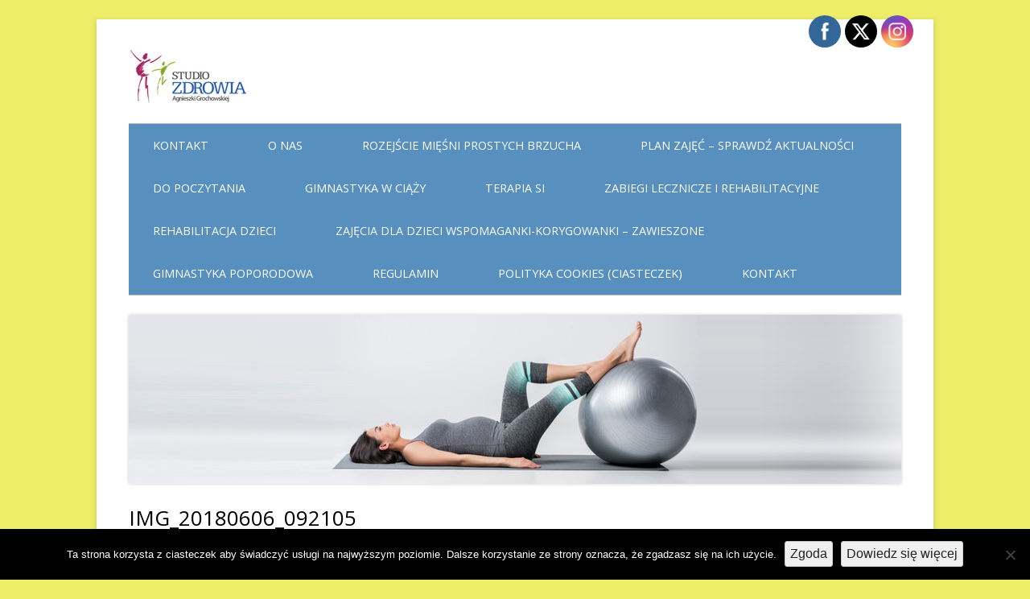

--- FILE ---
content_type: text/html; charset=UTF-8
request_url: https://studiozdrowia.waw.pl/pierwsze-buciki-ii-okiem-mamy-pediatry/img_20180606_092105/
body_size: 17889
content:
<!doctype html>


<!--[if IE 8]>
<html class="ie ie8 no-js" dir="ltr" lang="pl-PL" prefix="og: https://ogp.me/ns#">
<![endif]-->

<!--[if !(IE 8)]><!-->
<html dir="ltr" lang="pl-PL" prefix="og: https://ogp.me/ns#" class="no-js">
<!--<![endif]-->
<head>


<meta charset="UTF-8" />
<meta name="viewport" content="width=device-width" />
<link rel="profile" href="https://gmpg.org/xfn/11" />
<link rel="profile" href="https://microformats.org/profile/specs" />
<link rel="profile" href="https://microformats.org/profile/hatom" />


<script>(function(html){html.className = html.className.replace(/\bno-js\b/,'js')})(document.documentElement);</script>
<title>IMG_20180606_092105 | STUDIO ZDROWIA</title>

		<!-- All in One SEO 4.9.2 - aioseo.com -->
	<meta name="robots" content="max-image-preview:large" />
	<meta name="author" content="Agnieszka"/>
	<link rel="canonical" href="https://studiozdrowia.waw.pl/pierwsze-buciki-ii-okiem-mamy-pediatry/img_20180606_092105/" />
	<meta name="generator" content="All in One SEO (AIOSEO) 4.9.2" />
		<meta property="og:locale" content="pl_PL" />
		<meta property="og:site_name" content="STUDIO ZDROWIA | Gimnastyka dla ciężarnych, terapia Si, rehabilitacja niemowląt, kontrola poporodowa" />
		<meta property="og:type" content="article" />
		<meta property="og:title" content="IMG_20180606_092105 | STUDIO ZDROWIA" />
		<meta property="og:url" content="https://studiozdrowia.waw.pl/pierwsze-buciki-ii-okiem-mamy-pediatry/img_20180606_092105/" />
		<meta property="og:image" content="https://studiozdrowia.waw.pl/wp-content/uploads/2017/06/cropped-logo.png" />
		<meta property="og:image:secure_url" content="https://studiozdrowia.waw.pl/wp-content/uploads/2017/06/cropped-logo.png" />
		<meta property="og:image:width" content="148" />
		<meta property="og:image:height" content="69" />
		<meta property="article:published_time" content="2018-06-22T16:25:22+00:00" />
		<meta property="article:modified_time" content="2018-06-22T16:25:22+00:00" />
		<meta property="article:publisher" content="https://www.facebook.com/StudioZdrowiaAgnieszkiGrochowskiej/" />
		<meta name="twitter:card" content="summary_large_image" />
		<meta name="twitter:title" content="IMG_20180606_092105 | STUDIO ZDROWIA" />
		<meta name="twitter:image" content="https://studiozdrowia.waw.pl/wp-content/uploads/2017/06/cropped-logo.png" />
		<script type="application/ld+json" class="aioseo-schema">
			{"@context":"https:\/\/schema.org","@graph":[{"@type":"BreadcrumbList","@id":"https:\/\/studiozdrowia.waw.pl\/pierwsze-buciki-ii-okiem-mamy-pediatry\/img_20180606_092105\/#breadcrumblist","itemListElement":[{"@type":"ListItem","@id":"https:\/\/studiozdrowia.waw.pl#listItem","position":1,"name":"Home","item":"https:\/\/studiozdrowia.waw.pl","nextItem":{"@type":"ListItem","@id":"https:\/\/studiozdrowia.waw.pl\/pierwsze-buciki-ii-okiem-mamy-pediatry\/img_20180606_092105\/#listItem","name":"IMG_20180606_092105"}},{"@type":"ListItem","@id":"https:\/\/studiozdrowia.waw.pl\/pierwsze-buciki-ii-okiem-mamy-pediatry\/img_20180606_092105\/#listItem","position":2,"name":"IMG_20180606_092105","previousItem":{"@type":"ListItem","@id":"https:\/\/studiozdrowia.waw.pl#listItem","name":"Home"}}]},{"@type":"ItemPage","@id":"https:\/\/studiozdrowia.waw.pl\/pierwsze-buciki-ii-okiem-mamy-pediatry\/img_20180606_092105\/#itempage","url":"https:\/\/studiozdrowia.waw.pl\/pierwsze-buciki-ii-okiem-mamy-pediatry\/img_20180606_092105\/","name":"IMG_20180606_092105 | STUDIO ZDROWIA","inLanguage":"pl-PL","isPartOf":{"@id":"https:\/\/studiozdrowia.waw.pl\/#website"},"breadcrumb":{"@id":"https:\/\/studiozdrowia.waw.pl\/pierwsze-buciki-ii-okiem-mamy-pediatry\/img_20180606_092105\/#breadcrumblist"},"author":{"@id":"https:\/\/studiozdrowia.waw.pl\/author\/michal\/#author"},"creator":{"@id":"https:\/\/studiozdrowia.waw.pl\/author\/michal\/#author"},"datePublished":"2018-06-22T18:25:22+02:00","dateModified":"2018-06-22T18:25:22+02:00"},{"@type":"Organization","@id":"https:\/\/studiozdrowia.waw.pl\/#organization","name":"STUDIO ZDROWIA","description":"Gimnastyka dla ci\u0119\u017carnych, terapia Si, rehabilitacja niemowl\u0105t, kontrola poporodowa","url":"https:\/\/studiozdrowia.waw.pl\/","telephone":"+48501373600","logo":{"@type":"ImageObject","url":"https:\/\/studiozdrowia.waw.pl\/wp-content\/uploads\/2017\/06\/logo.png","@id":"https:\/\/studiozdrowia.waw.pl\/pierwsze-buciki-ii-okiem-mamy-pediatry\/img_20180606_092105\/#organizationLogo","width":148,"height":69},"image":{"@id":"https:\/\/studiozdrowia.waw.pl\/pierwsze-buciki-ii-okiem-mamy-pediatry\/img_20180606_092105\/#organizationLogo"},"sameAs":["https:\/\/www.facebook.com\/StudioZdrowiaAgnieszkiGrochowskiej\/","https:\/\/www.instagram.com\/studiozdrowia.agi.grochowskiej\/","https:\/\/www.youtube.com\/channel\/UC6ShC4z_jhdUzvijCFa-Mfg"]},{"@type":"Person","@id":"https:\/\/studiozdrowia.waw.pl\/author\/michal\/#author","url":"https:\/\/studiozdrowia.waw.pl\/author\/michal\/","name":"Agnieszka","image":{"@type":"ImageObject","@id":"https:\/\/studiozdrowia.waw.pl\/pierwsze-buciki-ii-okiem-mamy-pediatry\/img_20180606_092105\/#authorImage","url":"https:\/\/secure.gravatar.com\/avatar\/05c886e74db5be869146f021e93e31bc5eb6a85c6ab510c3b5f8ff826736dd3b?s=96&d=mm&r=g","width":96,"height":96,"caption":"Agnieszka"}},{"@type":"WebSite","@id":"https:\/\/studiozdrowia.waw.pl\/#website","url":"https:\/\/studiozdrowia.waw.pl\/","name":"STUDIO ZDROWIA","description":"Gimnastyka dla ci\u0119\u017carnych, terapia Si, rehabilitacja niemowl\u0105t, kontrola poporodowa","inLanguage":"pl-PL","publisher":{"@id":"https:\/\/studiozdrowia.waw.pl\/#organization"}}]}
		</script>
		<!-- All in One SEO -->


            <script data-no-defer="1" data-ezscrex="false" data-cfasync="false" data-pagespeed-no-defer data-cookieconsent="ignore">
                var ctPublicFunctions = {"_ajax_nonce":"96a1e953d2","_rest_nonce":"54de2bf149","_ajax_url":"\/wp-admin\/admin-ajax.php","_rest_url":"https:\/\/studiozdrowia.waw.pl\/wp-json\/","data__cookies_type":"native","data__ajax_type":"rest","data__bot_detector_enabled":0,"data__frontend_data_log_enabled":1,"cookiePrefix":"","wprocket_detected":false,"host_url":"studiozdrowia.waw.pl","text__ee_click_to_select":"Click to select the whole data","text__ee_original_email":"The complete one is","text__ee_got_it":"Got it","text__ee_blocked":"Blocked","text__ee_cannot_connect":"Cannot connect","text__ee_cannot_decode":"Can not decode email. Unknown reason","text__ee_email_decoder":"CleanTalk email decoder","text__ee_wait_for_decoding":"The magic is on the way!","text__ee_decoding_process":"Please wait a few seconds while we decode the contact data."}
            </script>
        
            <script data-no-defer="1" data-ezscrex="false" data-cfasync="false" data-pagespeed-no-defer data-cookieconsent="ignore">
                var ctPublic = {"_ajax_nonce":"96a1e953d2","settings__forms__check_internal":"0","settings__forms__check_external":"0","settings__forms__force_protection":0,"settings__forms__search_test":1,"settings__forms__wc_add_to_cart":0,"settings__data__bot_detector_enabled":0,"settings__sfw__anti_crawler":0,"blog_home":"https:\/\/studiozdrowia.waw.pl\/","pixel__setting":"0","pixel__enabled":false,"pixel__url":null,"data__email_check_before_post":1,"data__email_check_exist_post":0,"data__cookies_type":"native","data__key_is_ok":true,"data__visible_fields_required":true,"wl_brandname":"Anti-Spam by CleanTalk","wl_brandname_short":"CleanTalk","ct_checkjs_key":1464366438,"emailEncoderPassKey":"7819f8bae010acb48d3e0f9079a0e4d3","bot_detector_forms_excluded":"W10=","advancedCacheExists":false,"varnishCacheExists":false,"wc_ajax_add_to_cart":false}
            </script>
        <link rel='dns-prefetch' href='//fonts.googleapis.com' />
<link href='https://fonts.gstatic.com' crossorigin rel='preconnect' />
<link rel="alternate" type="application/rss+xml" title="STUDIO ZDROWIA &raquo; Kanał z wpisami" href="https://studiozdrowia.waw.pl/feed/" />
<link rel="alternate" type="application/rss+xml" title="STUDIO ZDROWIA &raquo; Kanał z komentarzami" href="https://studiozdrowia.waw.pl/comments/feed/" />
<link rel="alternate" type="application/rss+xml" title="STUDIO ZDROWIA &raquo; IMG_20180606_092105 Kanał z komentarzami" href="https://studiozdrowia.waw.pl/pierwsze-buciki-ii-okiem-mamy-pediatry/img_20180606_092105/feed/" />
<link rel="alternate" title="oEmbed (JSON)" type="application/json+oembed" href="https://studiozdrowia.waw.pl/wp-json/oembed/1.0/embed?url=https%3A%2F%2Fstudiozdrowia.waw.pl%2Fpierwsze-buciki-ii-okiem-mamy-pediatry%2Fimg_20180606_092105%2F" />
<link rel="alternate" title="oEmbed (XML)" type="text/xml+oembed" href="https://studiozdrowia.waw.pl/wp-json/oembed/1.0/embed?url=https%3A%2F%2Fstudiozdrowia.waw.pl%2Fpierwsze-buciki-ii-okiem-mamy-pediatry%2Fimg_20180606_092105%2F&#038;format=xml" />
		<!-- This site uses the Google Analytics by MonsterInsights plugin v9.10.0 - Using Analytics tracking - https://www.monsterinsights.com/ -->
		<!-- Note: MonsterInsights is not currently configured on this site. The site owner needs to authenticate with Google Analytics in the MonsterInsights settings panel. -->
					<!-- No tracking code set -->
				<!-- / Google Analytics by MonsterInsights -->
		<style id='wp-img-auto-sizes-contain-inline-css' type='text/css'>
img:is([sizes=auto i],[sizes^="auto," i]){contain-intrinsic-size:3000px 1500px}
/*# sourceURL=wp-img-auto-sizes-contain-inline-css */
</style>
<style id='wp-emoji-styles-inline-css' type='text/css'>

	img.wp-smiley, img.emoji {
		display: inline !important;
		border: none !important;
		box-shadow: none !important;
		height: 1em !important;
		width: 1em !important;
		margin: 0 0.07em !important;
		vertical-align: -0.1em !important;
		background: none !important;
		padding: 0 !important;
	}
/*# sourceURL=wp-emoji-styles-inline-css */
</style>
<style id='wp-block-library-inline-css' type='text/css'>
:root{--wp-block-synced-color:#7a00df;--wp-block-synced-color--rgb:122,0,223;--wp-bound-block-color:var(--wp-block-synced-color);--wp-editor-canvas-background:#ddd;--wp-admin-theme-color:#007cba;--wp-admin-theme-color--rgb:0,124,186;--wp-admin-theme-color-darker-10:#006ba1;--wp-admin-theme-color-darker-10--rgb:0,107,160.5;--wp-admin-theme-color-darker-20:#005a87;--wp-admin-theme-color-darker-20--rgb:0,90,135;--wp-admin-border-width-focus:2px}@media (min-resolution:192dpi){:root{--wp-admin-border-width-focus:1.5px}}.wp-element-button{cursor:pointer}:root .has-very-light-gray-background-color{background-color:#eee}:root .has-very-dark-gray-background-color{background-color:#313131}:root .has-very-light-gray-color{color:#eee}:root .has-very-dark-gray-color{color:#313131}:root .has-vivid-green-cyan-to-vivid-cyan-blue-gradient-background{background:linear-gradient(135deg,#00d084,#0693e3)}:root .has-purple-crush-gradient-background{background:linear-gradient(135deg,#34e2e4,#4721fb 50%,#ab1dfe)}:root .has-hazy-dawn-gradient-background{background:linear-gradient(135deg,#faaca8,#dad0ec)}:root .has-subdued-olive-gradient-background{background:linear-gradient(135deg,#fafae1,#67a671)}:root .has-atomic-cream-gradient-background{background:linear-gradient(135deg,#fdd79a,#004a59)}:root .has-nightshade-gradient-background{background:linear-gradient(135deg,#330968,#31cdcf)}:root .has-midnight-gradient-background{background:linear-gradient(135deg,#020381,#2874fc)}:root{--wp--preset--font-size--normal:16px;--wp--preset--font-size--huge:42px}.has-regular-font-size{font-size:1em}.has-larger-font-size{font-size:2.625em}.has-normal-font-size{font-size:var(--wp--preset--font-size--normal)}.has-huge-font-size{font-size:var(--wp--preset--font-size--huge)}.has-text-align-center{text-align:center}.has-text-align-left{text-align:left}.has-text-align-right{text-align:right}.has-fit-text{white-space:nowrap!important}#end-resizable-editor-section{display:none}.aligncenter{clear:both}.items-justified-left{justify-content:flex-start}.items-justified-center{justify-content:center}.items-justified-right{justify-content:flex-end}.items-justified-space-between{justify-content:space-between}.screen-reader-text{border:0;clip-path:inset(50%);height:1px;margin:-1px;overflow:hidden;padding:0;position:absolute;width:1px;word-wrap:normal!important}.screen-reader-text:focus{background-color:#ddd;clip-path:none;color:#444;display:block;font-size:1em;height:auto;left:5px;line-height:normal;padding:15px 23px 14px;text-decoration:none;top:5px;width:auto;z-index:100000}html :where(.has-border-color){border-style:solid}html :where([style*=border-top-color]){border-top-style:solid}html :where([style*=border-right-color]){border-right-style:solid}html :where([style*=border-bottom-color]){border-bottom-style:solid}html :where([style*=border-left-color]){border-left-style:solid}html :where([style*=border-width]){border-style:solid}html :where([style*=border-top-width]){border-top-style:solid}html :where([style*=border-right-width]){border-right-style:solid}html :where([style*=border-bottom-width]){border-bottom-style:solid}html :where([style*=border-left-width]){border-left-style:solid}html :where(img[class*=wp-image-]){height:auto;max-width:100%}:where(figure){margin:0 0 1em}html :where(.is-position-sticky){--wp-admin--admin-bar--position-offset:var(--wp-admin--admin-bar--height,0px)}@media screen and (max-width:600px){html :where(.is-position-sticky){--wp-admin--admin-bar--position-offset:0px}}

/*# sourceURL=wp-block-library-inline-css */
</style><style id='global-styles-inline-css' type='text/css'>
:root{--wp--preset--aspect-ratio--square: 1;--wp--preset--aspect-ratio--4-3: 4/3;--wp--preset--aspect-ratio--3-4: 3/4;--wp--preset--aspect-ratio--3-2: 3/2;--wp--preset--aspect-ratio--2-3: 2/3;--wp--preset--aspect-ratio--16-9: 16/9;--wp--preset--aspect-ratio--9-16: 9/16;--wp--preset--color--black: #000000;--wp--preset--color--cyan-bluish-gray: #abb8c3;--wp--preset--color--white: #ffffff;--wp--preset--color--pale-pink: #f78da7;--wp--preset--color--vivid-red: #cf2e2e;--wp--preset--color--luminous-vivid-orange: #ff6900;--wp--preset--color--luminous-vivid-amber: #fcb900;--wp--preset--color--light-green-cyan: #7bdcb5;--wp--preset--color--vivid-green-cyan: #00d084;--wp--preset--color--pale-cyan-blue: #8ed1fc;--wp--preset--color--vivid-cyan-blue: #0693e3;--wp--preset--color--vivid-purple: #9b51e0;--wp--preset--gradient--vivid-cyan-blue-to-vivid-purple: linear-gradient(135deg,rgb(6,147,227) 0%,rgb(155,81,224) 100%);--wp--preset--gradient--light-green-cyan-to-vivid-green-cyan: linear-gradient(135deg,rgb(122,220,180) 0%,rgb(0,208,130) 100%);--wp--preset--gradient--luminous-vivid-amber-to-luminous-vivid-orange: linear-gradient(135deg,rgb(252,185,0) 0%,rgb(255,105,0) 100%);--wp--preset--gradient--luminous-vivid-orange-to-vivid-red: linear-gradient(135deg,rgb(255,105,0) 0%,rgb(207,46,46) 100%);--wp--preset--gradient--very-light-gray-to-cyan-bluish-gray: linear-gradient(135deg,rgb(238,238,238) 0%,rgb(169,184,195) 100%);--wp--preset--gradient--cool-to-warm-spectrum: linear-gradient(135deg,rgb(74,234,220) 0%,rgb(151,120,209) 20%,rgb(207,42,186) 40%,rgb(238,44,130) 60%,rgb(251,105,98) 80%,rgb(254,248,76) 100%);--wp--preset--gradient--blush-light-purple: linear-gradient(135deg,rgb(255,206,236) 0%,rgb(152,150,240) 100%);--wp--preset--gradient--blush-bordeaux: linear-gradient(135deg,rgb(254,205,165) 0%,rgb(254,45,45) 50%,rgb(107,0,62) 100%);--wp--preset--gradient--luminous-dusk: linear-gradient(135deg,rgb(255,203,112) 0%,rgb(199,81,192) 50%,rgb(65,88,208) 100%);--wp--preset--gradient--pale-ocean: linear-gradient(135deg,rgb(255,245,203) 0%,rgb(182,227,212) 50%,rgb(51,167,181) 100%);--wp--preset--gradient--electric-grass: linear-gradient(135deg,rgb(202,248,128) 0%,rgb(113,206,126) 100%);--wp--preset--gradient--midnight: linear-gradient(135deg,rgb(2,3,129) 0%,rgb(40,116,252) 100%);--wp--preset--font-size--small: 13px;--wp--preset--font-size--medium: 20px;--wp--preset--font-size--large: 36px;--wp--preset--font-size--x-large: 42px;--wp--preset--spacing--20: 0.44rem;--wp--preset--spacing--30: 0.67rem;--wp--preset--spacing--40: 1rem;--wp--preset--spacing--50: 1.5rem;--wp--preset--spacing--60: 2.25rem;--wp--preset--spacing--70: 3.38rem;--wp--preset--spacing--80: 5.06rem;--wp--preset--shadow--natural: 6px 6px 9px rgba(0, 0, 0, 0.2);--wp--preset--shadow--deep: 12px 12px 50px rgba(0, 0, 0, 0.4);--wp--preset--shadow--sharp: 6px 6px 0px rgba(0, 0, 0, 0.2);--wp--preset--shadow--outlined: 6px 6px 0px -3px rgb(255, 255, 255), 6px 6px rgb(0, 0, 0);--wp--preset--shadow--crisp: 6px 6px 0px rgb(0, 0, 0);}:where(.is-layout-flex){gap: 0.5em;}:where(.is-layout-grid){gap: 0.5em;}body .is-layout-flex{display: flex;}.is-layout-flex{flex-wrap: wrap;align-items: center;}.is-layout-flex > :is(*, div){margin: 0;}body .is-layout-grid{display: grid;}.is-layout-grid > :is(*, div){margin: 0;}:where(.wp-block-columns.is-layout-flex){gap: 2em;}:where(.wp-block-columns.is-layout-grid){gap: 2em;}:where(.wp-block-post-template.is-layout-flex){gap: 1.25em;}:where(.wp-block-post-template.is-layout-grid){gap: 1.25em;}.has-black-color{color: var(--wp--preset--color--black) !important;}.has-cyan-bluish-gray-color{color: var(--wp--preset--color--cyan-bluish-gray) !important;}.has-white-color{color: var(--wp--preset--color--white) !important;}.has-pale-pink-color{color: var(--wp--preset--color--pale-pink) !important;}.has-vivid-red-color{color: var(--wp--preset--color--vivid-red) !important;}.has-luminous-vivid-orange-color{color: var(--wp--preset--color--luminous-vivid-orange) !important;}.has-luminous-vivid-amber-color{color: var(--wp--preset--color--luminous-vivid-amber) !important;}.has-light-green-cyan-color{color: var(--wp--preset--color--light-green-cyan) !important;}.has-vivid-green-cyan-color{color: var(--wp--preset--color--vivid-green-cyan) !important;}.has-pale-cyan-blue-color{color: var(--wp--preset--color--pale-cyan-blue) !important;}.has-vivid-cyan-blue-color{color: var(--wp--preset--color--vivid-cyan-blue) !important;}.has-vivid-purple-color{color: var(--wp--preset--color--vivid-purple) !important;}.has-black-background-color{background-color: var(--wp--preset--color--black) !important;}.has-cyan-bluish-gray-background-color{background-color: var(--wp--preset--color--cyan-bluish-gray) !important;}.has-white-background-color{background-color: var(--wp--preset--color--white) !important;}.has-pale-pink-background-color{background-color: var(--wp--preset--color--pale-pink) !important;}.has-vivid-red-background-color{background-color: var(--wp--preset--color--vivid-red) !important;}.has-luminous-vivid-orange-background-color{background-color: var(--wp--preset--color--luminous-vivid-orange) !important;}.has-luminous-vivid-amber-background-color{background-color: var(--wp--preset--color--luminous-vivid-amber) !important;}.has-light-green-cyan-background-color{background-color: var(--wp--preset--color--light-green-cyan) !important;}.has-vivid-green-cyan-background-color{background-color: var(--wp--preset--color--vivid-green-cyan) !important;}.has-pale-cyan-blue-background-color{background-color: var(--wp--preset--color--pale-cyan-blue) !important;}.has-vivid-cyan-blue-background-color{background-color: var(--wp--preset--color--vivid-cyan-blue) !important;}.has-vivid-purple-background-color{background-color: var(--wp--preset--color--vivid-purple) !important;}.has-black-border-color{border-color: var(--wp--preset--color--black) !important;}.has-cyan-bluish-gray-border-color{border-color: var(--wp--preset--color--cyan-bluish-gray) !important;}.has-white-border-color{border-color: var(--wp--preset--color--white) !important;}.has-pale-pink-border-color{border-color: var(--wp--preset--color--pale-pink) !important;}.has-vivid-red-border-color{border-color: var(--wp--preset--color--vivid-red) !important;}.has-luminous-vivid-orange-border-color{border-color: var(--wp--preset--color--luminous-vivid-orange) !important;}.has-luminous-vivid-amber-border-color{border-color: var(--wp--preset--color--luminous-vivid-amber) !important;}.has-light-green-cyan-border-color{border-color: var(--wp--preset--color--light-green-cyan) !important;}.has-vivid-green-cyan-border-color{border-color: var(--wp--preset--color--vivid-green-cyan) !important;}.has-pale-cyan-blue-border-color{border-color: var(--wp--preset--color--pale-cyan-blue) !important;}.has-vivid-cyan-blue-border-color{border-color: var(--wp--preset--color--vivid-cyan-blue) !important;}.has-vivid-purple-border-color{border-color: var(--wp--preset--color--vivid-purple) !important;}.has-vivid-cyan-blue-to-vivid-purple-gradient-background{background: var(--wp--preset--gradient--vivid-cyan-blue-to-vivid-purple) !important;}.has-light-green-cyan-to-vivid-green-cyan-gradient-background{background: var(--wp--preset--gradient--light-green-cyan-to-vivid-green-cyan) !important;}.has-luminous-vivid-amber-to-luminous-vivid-orange-gradient-background{background: var(--wp--preset--gradient--luminous-vivid-amber-to-luminous-vivid-orange) !important;}.has-luminous-vivid-orange-to-vivid-red-gradient-background{background: var(--wp--preset--gradient--luminous-vivid-orange-to-vivid-red) !important;}.has-very-light-gray-to-cyan-bluish-gray-gradient-background{background: var(--wp--preset--gradient--very-light-gray-to-cyan-bluish-gray) !important;}.has-cool-to-warm-spectrum-gradient-background{background: var(--wp--preset--gradient--cool-to-warm-spectrum) !important;}.has-blush-light-purple-gradient-background{background: var(--wp--preset--gradient--blush-light-purple) !important;}.has-blush-bordeaux-gradient-background{background: var(--wp--preset--gradient--blush-bordeaux) !important;}.has-luminous-dusk-gradient-background{background: var(--wp--preset--gradient--luminous-dusk) !important;}.has-pale-ocean-gradient-background{background: var(--wp--preset--gradient--pale-ocean) !important;}.has-electric-grass-gradient-background{background: var(--wp--preset--gradient--electric-grass) !important;}.has-midnight-gradient-background{background: var(--wp--preset--gradient--midnight) !important;}.has-small-font-size{font-size: var(--wp--preset--font-size--small) !important;}.has-medium-font-size{font-size: var(--wp--preset--font-size--medium) !important;}.has-large-font-size{font-size: var(--wp--preset--font-size--large) !important;}.has-x-large-font-size{font-size: var(--wp--preset--font-size--x-large) !important;}
/*# sourceURL=global-styles-inline-css */
</style>

<style id='classic-theme-styles-inline-css' type='text/css'>
/*! This file is auto-generated */
.wp-block-button__link{color:#fff;background-color:#32373c;border-radius:9999px;box-shadow:none;text-decoration:none;padding:calc(.667em + 2px) calc(1.333em + 2px);font-size:1.125em}.wp-block-file__button{background:#32373c;color:#fff;text-decoration:none}
/*# sourceURL=/wp-includes/css/classic-themes.min.css */
</style>
<link rel='stylesheet' id='cleantalk-public-css-css' href='https://studiozdrowia.waw.pl/wp-content/plugins/cleantalk-spam-protect/css/cleantalk-public.min.css?ver=6.70.1_1766160712' type='text/css' media='all' />
<link rel='stylesheet' id='cleantalk-email-decoder-css-css' href='https://studiozdrowia.waw.pl/wp-content/plugins/cleantalk-spam-protect/css/cleantalk-email-decoder.min.css?ver=6.70.1_1766160712' type='text/css' media='all' />
<link rel='stylesheet' id='cookie-notice-front-css' href='https://studiozdrowia.waw.pl/wp-content/plugins/cookie-notice/css/front.min.css?ver=2.5.11' type='text/css' media='all' />
<link rel='stylesheet' id='SFSImainCss-css' href='https://studiozdrowia.waw.pl/wp-content/plugins/ultimate-social-media-icons/css/sfsi-style.css?ver=2.9.6' type='text/css' media='all' />
<link rel='stylesheet' id='disable_sfsi-css' href='https://studiozdrowia.waw.pl/wp-content/plugins/ultimate-social-media-icons/css/disable_sfsi.css?ver=6.9' type='text/css' media='all' />
<link rel='stylesheet' id='wp-post-navigation-style-css' href='https://studiozdrowia.waw.pl/wp-content/plugins/wp-post-navigation/style.css?ver=6.9' type='text/css' media='all' />
<link rel='stylesheet' id='tinyframework-fonts-css' href='https://fonts.googleapis.com/css?family=Open+Sans%3A400italic%2C700italic%2C400%2C700&#038;subset=latin%2Clatin-ext' type='text/css' media='all' />
<link rel='stylesheet' id='font-awesome-5-css' href='https://studiozdrowia.waw.pl/wp-content/plugins/beaver-builder-lite-version/fonts/fontawesome/5.15.4/css/all.min.css?ver=2.9.4' type='text/css' media='all' />
<link rel='stylesheet' id='font-awesome-css' href='https://studiozdrowia.waw.pl/wp-content/plugins/beaver-builder-lite-version/fonts/fontawesome/5.15.4/css/v4-shims.min.css?ver=2.9.4' type='text/css' media='all' />
<link rel='stylesheet' id='tinyframework-style-css' href='https://studiozdrowia.waw.pl/wp-content/themes/tiny-framework/style.css?ver=2.3.1' type='text/css' media='all' />
<script type="text/javascript" src="https://studiozdrowia.waw.pl/wp-content/plugins/cleantalk-spam-protect/js/apbct-public-bundle_gathering.min.js?ver=6.70.1_1766160712" id="apbct-public-bundle_gathering.min-js-js"></script>
<script type="text/javascript" id="cookie-notice-front-js-before">
/* <![CDATA[ */
var cnArgs = {"ajaxUrl":"https:\/\/studiozdrowia.waw.pl\/wp-admin\/admin-ajax.php","nonce":"1e4b73ade9","hideEffect":"fade","position":"bottom","onScroll":false,"onScrollOffset":100,"onClick":false,"cookieName":"cookie_notice_accepted","cookieTime":2592000,"cookieTimeRejected":2592000,"globalCookie":false,"redirection":false,"cache":false,"revokeCookies":false,"revokeCookiesOpt":"automatic"};

//# sourceURL=cookie-notice-front-js-before
/* ]]> */
</script>
<script type="text/javascript" src="https://studiozdrowia.waw.pl/wp-content/plugins/cookie-notice/js/front.min.js?ver=2.5.11" id="cookie-notice-front-js"></script>
<script type="text/javascript" src="https://studiozdrowia.waw.pl/wp-includes/js/jquery/jquery.min.js?ver=3.7.1" id="jquery-core-js"></script>
<script type="text/javascript" src="https://studiozdrowia.waw.pl/wp-includes/js/jquery/jquery-migrate.min.js?ver=3.4.1" id="jquery-migrate-js"></script>
<link rel="https://api.w.org/" href="https://studiozdrowia.waw.pl/wp-json/" /><link rel="alternate" title="JSON" type="application/json" href="https://studiozdrowia.waw.pl/wp-json/wp/v2/media/853" /><link rel="EditURI" type="application/rsd+xml" title="RSD" href="https://studiozdrowia.waw.pl/xmlrpc.php?rsd" />
<meta name="generator" content="WordPress 6.9" />
<link rel='shortlink' href='https://studiozdrowia.waw.pl/?p=853' />
<meta name="follow.[base64]" content="pD9N2cNf8ekEgzeJRtfG"/><style type="text/css">
					.wp-post-navigation a{
					text-decoration: none;
font:bold 16px sans-serif, arial;
color: #666;
					}
				 </style><style data-context="foundation-flickity-css">/*! Flickity v2.0.2
http://flickity.metafizzy.co
---------------------------------------------- */.flickity-enabled{position:relative}.flickity-enabled:focus{outline:0}.flickity-viewport{overflow:hidden;position:relative;height:100%}.flickity-slider{position:absolute;width:100%;height:100%}.flickity-enabled.is-draggable{-webkit-tap-highlight-color:transparent;tap-highlight-color:transparent;-webkit-user-select:none;-moz-user-select:none;-ms-user-select:none;user-select:none}.flickity-enabled.is-draggable .flickity-viewport{cursor:move;cursor:-webkit-grab;cursor:grab}.flickity-enabled.is-draggable .flickity-viewport.is-pointer-down{cursor:-webkit-grabbing;cursor:grabbing}.flickity-prev-next-button{position:absolute;top:50%;width:44px;height:44px;border:none;border-radius:50%;background:#fff;background:hsla(0,0%,100%,.75);cursor:pointer;-webkit-transform:translateY(-50%);transform:translateY(-50%)}.flickity-prev-next-button:hover{background:#fff}.flickity-prev-next-button:focus{outline:0;box-shadow:0 0 0 5px #09f}.flickity-prev-next-button:active{opacity:.6}.flickity-prev-next-button.previous{left:10px}.flickity-prev-next-button.next{right:10px}.flickity-rtl .flickity-prev-next-button.previous{left:auto;right:10px}.flickity-rtl .flickity-prev-next-button.next{right:auto;left:10px}.flickity-prev-next-button:disabled{opacity:.3;cursor:auto}.flickity-prev-next-button svg{position:absolute;left:20%;top:20%;width:60%;height:60%}.flickity-prev-next-button .arrow{fill:#333}.flickity-page-dots{position:absolute;width:100%;bottom:-25px;padding:0;margin:0;list-style:none;text-align:center;line-height:1}.flickity-rtl .flickity-page-dots{direction:rtl}.flickity-page-dots .dot{display:inline-block;width:10px;height:10px;margin:0 8px;background:#333;border-radius:50%;opacity:.25;cursor:pointer}.flickity-page-dots .dot.is-selected{opacity:1}</style>	<style type="text/css" id="tinyframework-header-css">
			.site-title,
		.site-description {
			clip: rect(1px, 1px, 1px, 1px);
			position: absolute;
		}
		</style>
	<style type="text/css" id="custom-background-css">
body.custom-background { background-color: #eded68; }
</style>
	<link rel="icon" href="https://studiozdrowia.waw.pl/wp-content/uploads/2017/06/cropped-logo-1-32x32.png" sizes="32x32" />
<link rel="icon" href="https://studiozdrowia.waw.pl/wp-content/uploads/2017/06/cropped-logo-1-192x192.png" sizes="192x192" />
<link rel="apple-touch-icon" href="https://studiozdrowia.waw.pl/wp-content/uploads/2017/06/cropped-logo-1-180x180.png" />
<meta name="msapplication-TileImage" content="https://studiozdrowia.waw.pl/wp-content/uploads/2017/06/cropped-logo-1-270x270.png" />
<style>.ios7.web-app-mode.has-fixed header{ background-color: rgba(3,122,221,.88);}</style>
</head>

<body data-rsssl=1 class="attachment wp-singular attachment-template-default single single-attachment postid-853 attachmentid-853 attachment-jpeg custom-background wp-custom-logo wp-theme-tiny-framework fl-builder-lite-2-9-4 fl-no-js cookies-not-set sfsi_actvite_theme_flat has-site-logo h-entry hentry single-author header-image-yes title-tagline-hidden full-width custom-font-enabled singular attachment-img_20180606_092105" itemscope="" itemtype="https://schema.org/WebPage">


<span class="skiplink"><a class="screen-reader-text" href="#content" title="Przeskocz do treści">Przeskocz do treści</a></span>


<noscript>
	<div id="no-javascript">
		Zaawansowane funkcje na tej stronie wymagają aktywacji JavaScript w Twojej przegldarce. Dziekuje!	</div>
</noscript>

<div id="page" class="site">

	
	<header id="masthead" class="site-header" itemscope="itemscope" itemtype="https://schema.org/WPHeader">

		
		<div class="site-branding" itemprop="publisher" itemscope="itemscope" itemtype="https://schema.org/Organization">

			<a href="https://studiozdrowia.waw.pl/" class="custom-logo-link site-logo-link" rel="home"><img width="148" height="69" src="https://studiozdrowia.waw.pl/wp-content/uploads/2017/06/cropped-logo.png" class="custom-logo attachment-full size-full" alt="STUDIO ZDROWIA" decoding="async" /></a>
			<div id="site-title-wrapper">

				
						<p id="site-title" class="site-title"><a href="https://studiozdrowia.waw.pl/" rel="home">STUDIO ZDROWIA</a></p>

					
						<p id="site-description" class="site-description">Gimnastyka dla ciężarnych, terapia Si, rehabilitacja niemowląt, kontrola poporodowa</p>

					
			</div><!-- #site-title-wrapper -->

		</div><!-- .site-branding -->

		
		<nav id="site-navigation" class="main-navigation" aria-label="Menu główne" itemscope="itemscope" itemtype="https://schema.org/SiteNavigationElement">

			<h2 class="screen-reader-text">Menu główne</h2>
			<button class="menu-toggle" aria-controls="primary-menu" aria-expanded="false">Menu</button>

			
			<div class="search-box-wrapper search-container-mobile">
				<div class="search-box">
					<form apbct-form-sign="native_search" itemprop="potentialAction" itemscope itemtype="http://schema.org/SearchAction" role="search" method="get" class="search-form" action="https://studiozdrowia.waw.pl/">
				<label>
					<span class="screen-reader-text">Szukaj:</span>
					<input type="search" itemprop="query-input" class="search-field" placeholder="Szukaj &hellip;" value="" name="s" />
				</label>
				<input type="submit" class="search-submit" value="Szukaj" />
			<meta itemprop="target" content="https://studiozdrowia.waw.pl/?s={search} "/><input
                    class="apbct_special_field apbct_email_id__search_form"
                    name="apbct__email_id__search_form"
                    aria-label="apbct__label_id__search_form"
                    type="text" size="30" maxlength="200" autocomplete="off"
                    value=""
                /><input
                   id="apbct_submit_id__search_form" 
                   class="apbct_special_field apbct__email_id__search_form"
                   name="apbct__label_id__search_form"
                   aria-label="apbct_submit_name__search_form"
                   type="submit"
                   size="30"
                   maxlength="200"
                   value="83968"
               /></form>				</div>
			</div>

			<!--<button class="go-to-top"><a href="#page"><span class="icon-webfont fa-chevron-circle-up" aria-hidden="true"></span></a></button>-->

			<div class="menu-gorne-menu-container"><ul id="primary-menu" class="nav-menu"><li id="menu-item-397" class="menu-item menu-item-type-post_type menu-item-object-page menu-item-397"><a href="https://studiozdrowia.waw.pl/kontakt/">Kontakt</a></li>
<li id="menu-item-398" class="menu-item menu-item-type-post_type menu-item-object-page menu-item-398"><a href="https://studiozdrowia.waw.pl/o-nas/">O nas</a></li>
<li id="menu-item-1561" class="menu-item menu-item-type-post_type menu-item-object-page menu-item-1561"><a href="https://studiozdrowia.waw.pl/rozejscie-miesni-prostych-brzucha/">Rozejście mięśni prostych brzucha</a></li>
<li id="menu-item-1562" class="menu-item menu-item-type-post_type menu-item-object-page menu-item-1562"><a href="https://studiozdrowia.waw.pl/plan-zajec/">Plan Zajęć – sprawdź aktualności</a></li>
<li id="menu-item-1563" class="menu-item menu-item-type-post_type menu-item-object-page menu-item-1563"><a href="https://studiozdrowia.waw.pl/do-poczytania/">Do poczytania</a></li>
<li id="menu-item-1564" class="menu-item menu-item-type-post_type menu-item-object-page menu-item-1564"><a href="https://studiozdrowia.waw.pl/gimnastyka-dla-kobiet-w-ciazy/">Gimnastyka w ciąży</a></li>
<li id="menu-item-1565" class="menu-item menu-item-type-post_type menu-item-object-page menu-item-1565"><a href="https://studiozdrowia.waw.pl/terapia-si/">Terapia Si</a></li>
<li id="menu-item-1566" class="menu-item menu-item-type-post_type menu-item-object-page menu-item-1566"><a href="https://studiozdrowia.waw.pl/zabiegi-lecznicze/">Zabiegi lecznicze i rehabilitacyjne</a></li>
<li id="menu-item-1567" class="menu-item menu-item-type-post_type menu-item-object-page menu-item-1567"><a href="https://studiozdrowia.waw.pl/rehabilitacja-dzieci/">Rehabilitacja dzieci</a></li>
<li id="menu-item-1568" class="menu-item menu-item-type-post_type menu-item-object-page menu-item-1568"><a href="https://studiozdrowia.waw.pl/zajecia-dla-dzieci-wspomaganki-korygowanki/">Zajęcia dla dzieci WSPOMAGANKI-KORYGOWANKI &#8211; zawieszone</a></li>
<li id="menu-item-1569" class="menu-item menu-item-type-post_type menu-item-object-page menu-item-1569"><a href="https://studiozdrowia.waw.pl/gimnastyka-poporodowa/">Gimnastyka poporodowa</a></li>
<li id="menu-item-1570" class="menu-item menu-item-type-post_type menu-item-object-page menu-item-1570"><a href="https://studiozdrowia.waw.pl/aktualnosci-2/">Regulamin</a></li>
<li id="menu-item-1571" class="menu-item menu-item-type-post_type menu-item-object-page menu-item-1571"><a href="https://studiozdrowia.waw.pl/polityka-cookies-ciasteczek/">Polityka cookies (ciasteczek)</a></li>
<li id="menu-item-1573" class="menu-item menu-item-type-post_type menu-item-object-page menu-item-1573"><a href="https://studiozdrowia.waw.pl/kontakt/">Kontakt</a></li>
</ul></div>
		</nav><!-- #site-navigation -->

		<!-- Custom Header - Start -->

		
		
			
				<img src="https://studiozdrowia.waw.pl/wp-content/uploads/2017/10/cropped-Photogenica-PHX165228512-1-1.jpg" class="header-image" width="960" height="210" alt="STUDIO ZDROWIA" />

			
		
		<!-- Custom Header - End -->

		
	</header><!-- .site-header -->

	
	<div id="content" class="site-content">

	<div id="primary" class="content-area" itemscope="itemscope" itemtype="https://schema.org/ImageObject">

		
		<main id="main" class="site-main" itemscope="itemscope" itemprop="mainContentOfPage">

			
		
			
			<article id="post-853" class="image-attachment post-853 attachment type-attachment status-inherit" itemscope="" itemtype="https://schema.org/ImageObject">

				
				<header class="entry-header">

					<h1 class="entry-title" itemprop="headline">IMG_20180606_092105</h1>
					<link itemprop="mainEntityOfPage" href="https://studiozdrowia.waw.pl/pierwsze-buciki-ii-okiem-mamy-pediatry/img_20180606_092105/"/>

				</header><!-- .entry-header -->

				<div class="entry-content">

					<div class="entry-attachment">

						<img width="960" height="539" src="https://studiozdrowia.waw.pl/wp-content/uploads/2018/06/IMG_20180606_092105.jpg" class="attachment-960x960 size-960x960" alt="" decoding="async" fetchpriority="high" srcset="https://studiozdrowia.waw.pl/wp-content/uploads/2018/06/IMG_20180606_092105.jpg 4160w, https://studiozdrowia.waw.pl/wp-content/uploads/2018/06/IMG_20180606_092105-300x168.jpg 300w, https://studiozdrowia.waw.pl/wp-content/uploads/2018/06/IMG_20180606_092105-768x431.jpg 768w, https://studiozdrowia.waw.pl/wp-content/uploads/2018/06/IMG_20180606_092105-1024x575.jpg 1024w, https://studiozdrowia.waw.pl/wp-content/uploads/2018/06/IMG_20180606_092105-960x539.jpg 960w" sizes="(max-width: 960px) 100vw, 960px" />
					
					</div><!-- .entry-attachment -->

					<div class="entry-description">

						
					</div><!-- .entry-description -->

					
				</div><!-- .entry-content -->

				<footer class="entry-meta">

					<span class="posted-on"><span class="screen-reader-text">Opublikowano </span><a href="https://studiozdrowia.waw.pl/pierwsze-buciki-ii-okiem-mamy-pediatry/img_20180606_092105/" rel="bookmark"><time class="entry-date published updated" datetime="2018-06-22T18:25:22+02:00">22 czerwca 2018</time></a></span><span class="full-size-link"><span class="screen-reader-text">Pełny rozmiar </span><a href="https://studiozdrowia.waw.pl/wp-content/uploads/2018/06/IMG_20180606_092105.jpg">4160 &times; 2336</a></span>
				</footer><!-- .entry-meta -->

				
			</article><!-- #post -->

			
			<nav id="image-navigation" class="navigation image-navigation">
				<div class="nav-links">
					<div class="nav-previous"><a rel="prev" href='https://studiozdrowia.waw.pl/pierwsze-buciki-ii-okiem-mamy-pediatry/img_20180606_092051/'>Poprzedni obrazek</a></div><div class="nav-next"><a rel="next" href='https://studiozdrowia.waw.pl/pierwsze-buciki-ii-okiem-mamy-pediatry/img_20180606_111152/'>Następny obrazek</a></div>
				</div><!-- .nav-links -->
			</nav><!-- .image-navigation -->

			

<div id="comments" class="comments-area">

	
		<div id="respond" class="comment-respond">
		<h3 id="reply-title" class="comment-reply-title">Dodaj komentarz <small><a rel="nofollow" id="cancel-comment-reply-link" href="/pierwsze-buciki-ii-okiem-mamy-pediatry/img_20180606_092105/#respond" style="display:none;">Anuluj pisanie odpowiedzi</a></small></h3><form action="https://studiozdrowia.waw.pl/wp-comments-post.php" method="post" id="commentform" class="comment-form"><p class="comment-notes"><span id="email-notes">Twój adres e-mail nie zostanie opublikowany.</span> <span class="required-field-message">Wymagane pola są oznaczone <span class="required">*</span></span></p><p class="comment-form-comment"><label for="comment">Komentarz <span class="required">*</span></label> <textarea id="comment" name="comment" cols="45" rows="8" maxlength="65525" required></textarea></p><p class="comment-form-author"><label for="author">Nazwa</label> <input autocomplete="nickname name"  id="author" name="author" type="text" value="" size="30" maxlength="245" autocomplete="name" /></p>
<p class="comment-form-email"><label for="email">Adres e-mail</label> <input autocomplete="email"  id="email" name="email" type="email" value="" size="30" maxlength="100" aria-describedby="email-notes" autocomplete="email" /></p>
<p class="comment-form-url"><label for="url">Witryna internetowa</label> <input autocomplete="url"  id="url" name="url" type="url" value="" size="30" maxlength="200" autocomplete="url" /></p>
<p class="comment-form-cookies-consent"><input id="wp-comment-cookies-consent" name="wp-comment-cookies-consent" type="checkbox" value="yes" /> <label for="wp-comment-cookies-consent">Zapamiętaj moje dane w tej przeglądarce podczas pisania kolejnych komentarzy.</label></p>
<p class="form-submit"><input name="submit" type="submit" id="submit" class="submit" value="Komentarz wpisu" /> <input type='hidden' name='comment_post_ID' value='853' id='comment_post_ID' />
<input type='hidden' name='comment_parent' id='comment_parent' value='0' />
</p></form>	</div><!-- #respond -->
	
</div><!-- #comments .comments-area -->


		
		
		</main><!-- .site-main -->

		
	</div><!-- #primary -->

	</div><!-- #content .site-content -->

	
	
	<footer id="colophon" class="site-footer" aria-labelledby="footer-header" itemscope="itemscope" itemtype="https://schema.org/WPFooter">

		
		<h2 class="screen-reader-text" id="footer-header">Zawartość stopki</h2>

		<div id="footer-widgets" class="widget-area three" itemscope="itemscope" itemtype="https://schema.org/WPSideBar">

			
				
				
				
			
		</div><!-- #footer-widgets -->

		<div class="site-info">

			
			
			Korzystamy z <a href="http://mtomas.com/1/tiny-forge-free-mobile-first-wordpress-theme" rel="nofollow">Tiny Framework</a> <span class="meta-separator" aria-hidden="true">&bull;</span>
			
			<span id="site-admin-link"> <a href="https://studiozdrowia.waw.pl/wp-login.php">Zaloguj się</a></span>

		</div><!-- .site-info -->

		<div class="site-info-2">

			
			

<nav id="social-navigation" class="social-navigation" aria-label="Menu odnośników serwisów społecznościowych">

	<h3 class="screen-reader-text">Menu odnośników serwisów społecznościowych</h3>

	<div id="menu-social" class="menu"><ul id="menu-social-items" class="menu-items"><li class="menu-item menu-item-type-post_type menu-item-object-page menu-item-397"><a href="https://studiozdrowia.waw.pl/kontakt/"><span class="screen-reader-text">Kontakt</span></a></li>
<li class="menu-item menu-item-type-post_type menu-item-object-page menu-item-398"><a href="https://studiozdrowia.waw.pl/o-nas/"><span class="screen-reader-text">O nas</span></a></li>
<li class="menu-item menu-item-type-post_type menu-item-object-page menu-item-1561"><a href="https://studiozdrowia.waw.pl/rozejscie-miesni-prostych-brzucha/"><span class="screen-reader-text">Rozejście mięśni prostych brzucha</span></a></li>
<li class="menu-item menu-item-type-post_type menu-item-object-page menu-item-1562"><a href="https://studiozdrowia.waw.pl/plan-zajec/"><span class="screen-reader-text">Plan Zajęć – sprawdź aktualności</span></a></li>
<li class="menu-item menu-item-type-post_type menu-item-object-page menu-item-1563"><a href="https://studiozdrowia.waw.pl/do-poczytania/"><span class="screen-reader-text">Do poczytania</span></a></li>
<li class="menu-item menu-item-type-post_type menu-item-object-page menu-item-1564"><a href="https://studiozdrowia.waw.pl/gimnastyka-dla-kobiet-w-ciazy/"><span class="screen-reader-text">Gimnastyka w ciąży</span></a></li>
<li class="menu-item menu-item-type-post_type menu-item-object-page menu-item-1565"><a href="https://studiozdrowia.waw.pl/terapia-si/"><span class="screen-reader-text">Terapia Si</span></a></li>
<li class="menu-item menu-item-type-post_type menu-item-object-page menu-item-1566"><a href="https://studiozdrowia.waw.pl/zabiegi-lecznicze/"><span class="screen-reader-text">Zabiegi lecznicze i rehabilitacyjne</span></a></li>
<li class="menu-item menu-item-type-post_type menu-item-object-page menu-item-1567"><a href="https://studiozdrowia.waw.pl/rehabilitacja-dzieci/"><span class="screen-reader-text">Rehabilitacja dzieci</span></a></li>
<li class="menu-item menu-item-type-post_type menu-item-object-page menu-item-1568"><a href="https://studiozdrowia.waw.pl/zajecia-dla-dzieci-wspomaganki-korygowanki/"><span class="screen-reader-text">Zajęcia dla dzieci WSPOMAGANKI-KORYGOWANKI &#8211; zawieszone</span></a></li>
<li class="menu-item menu-item-type-post_type menu-item-object-page menu-item-1569"><a href="https://studiozdrowia.waw.pl/gimnastyka-poporodowa/"><span class="screen-reader-text">Gimnastyka poporodowa</span></a></li>
<li class="menu-item menu-item-type-post_type menu-item-object-page menu-item-1570"><a href="https://studiozdrowia.waw.pl/aktualnosci-2/"><span class="screen-reader-text">Regulamin</span></a></li>
<li class="menu-item menu-item-type-post_type menu-item-object-page menu-item-1571"><a href="https://studiozdrowia.waw.pl/polityka-cookies-ciasteczek/"><span class="screen-reader-text">Polityka cookies (ciasteczek)</span></a></li>
<li class="menu-item menu-item-type-post_type menu-item-object-page menu-item-1573"><a href="https://studiozdrowia.waw.pl/kontakt/"><span class="screen-reader-text">Kontakt</span></a></li>
</ul></div>
</nav><!-- #social-navigation -->


		</div><!-- .site-info-2 -->

		
	</footer><!-- .site-footer -->

	
</div><!-- #page .site -->

<script>				
                    document.addEventListener('DOMContentLoaded', function () {
                        setTimeout(function(){
                            if( document.querySelectorAll('[name^=ct_checkjs]').length > 0 ) {
                                if (typeof apbct_public_sendREST === 'function' && typeof apbct_js_keys__set_input_value === 'function') {
                                    apbct_public_sendREST(
                                    'js_keys__get',
                                    { callback: apbct_js_keys__set_input_value })
                                }
                            }
                        },0)					    
                    })				
                </script><script type="speculationrules">
{"prefetch":[{"source":"document","where":{"and":[{"href_matches":"/*"},{"not":{"href_matches":["/wp-*.php","/wp-admin/*","/wp-content/uploads/*","/wp-content/*","/wp-content/plugins/*","/wp-content/themes/tiny-framework/*","/*\\?(.+)"]}},{"not":{"selector_matches":"a[rel~=\"nofollow\"]"}},{"not":{"selector_matches":".no-prefetch, .no-prefetch a"}}]},"eagerness":"conservative"}]}
</script>
                <!--facebook like and share js -->
                <div id="fb-root"></div>
                <script>
                    (function(d, s, id) {
                        var js, fjs = d.getElementsByTagName(s)[0];
                        if (d.getElementById(id)) return;
                        js = d.createElement(s);
                        js.id = id;
                        js.src = "https://connect.facebook.net/en_US/sdk.js#xfbml=1&version=v3.2";
                        fjs.parentNode.insertBefore(js, fjs);
                    }(document, 'script', 'facebook-jssdk'));
                </script>
                <script>
window.addEventListener('sfsi_functions_loaded', function() {
    if (typeof sfsi_responsive_toggle == 'function') {
        sfsi_responsive_toggle(0);
        // console.log('sfsi_responsive_toggle');

    }
})
</script>
<div class="norm_row sfsi_wDiv sfsi_floater_position_top-right" id="sfsi_floater" style="z-index: 9999;width:270px;text-align:left;position:absolute;position:absolute;right:10px;top:2%;"><div style='width:40px; height:40px;margin-left:5px;margin-bottom:5px; ' class='sfsi_wicons shuffeldiv ' ><div class='inerCnt'><a class=' sficn' data-effect='' target='_blank'  href='' id='sfsiid_facebook_icon' style='width:40px;height:40px;opacity:1;background:#336699;'  ><img data-pin-nopin='true' alt='Facebook' title='Facebook' src='https://studiozdrowia.waw.pl/wp-content/plugins/ultimate-social-media-icons/images/icons_theme/flat/flat_facebook.png' width='40' height='40' style='' class='sfcm sfsi_wicon ' data-effect=''   /></a><div class="sfsi_tool_tip_2 fb_tool_bdr sfsiTlleft" style="opacity:0;z-index:-1;" id="sfsiid_facebook"><span class="bot_arow bot_fb_arow"></span><div class="sfsi_inside"><div  class='icon2'><div class="fb-like" width="200" data-href="https://studiozdrowia.waw.pl/pierwsze-buciki-ii-okiem-mamy-pediatry/img_20180606_092105/"  data-send="false" data-layout="button_count" data-action="like"></div></div><div  class='icon3'><a target='_blank' href='https://www.facebook.com/sharer/sharer.php?u=https%3A%2F%2Fstudiozdrowia.waw.pl%2Fpierwsze-buciki-ii-okiem-mamy-pediatry%2Fimg_20180606_092105' style='display:inline-block;'  > <img class='sfsi_wicon'  data-pin-nopin='true' alt='fb-share-icon' title='Facebook Share' src='https://studiozdrowia.waw.pl/wp-content/plugins/ultimate-social-media-icons/images/share_icons/fb_icons/en_US.svg' /></a></div></div></div></div></div><div style='width:40px; height:40px;margin-left:5px;margin-bottom:5px; ' class='sfsi_wicons shuffeldiv ' ><div class='inerCnt'><a class=' sficn' data-effect='' target='_blank'  href='' id='sfsiid_twitter_icon' style='width:40px;height:40px;opacity:1;background:#000000;'  ><img data-pin-nopin='true' alt='Twitter' title='Twitter' src='https://studiozdrowia.waw.pl/wp-content/plugins/ultimate-social-media-icons/images/icons_theme/flat/flat_twitter.png' width='40' height='40' style='' class='sfcm sfsi_wicon ' data-effect=''   /></a><div class="sfsi_tool_tip_2 twt_tool_bdr sfsiTlleft" style="opacity:0;z-index:-1;" id="sfsiid_twitter"><span class="bot_arow bot_twt_arow"></span><div class="sfsi_inside"><div  class='icon2'><div class='sf_twiter' style='display: inline-block;vertical-align: middle;width: auto;'>
						<a target='_blank' href='https://x.com/intent/post?text=Hey%2C+check+out+this+cool+site+I+found%3A+www.yourname.com+%23Topic+via%40my_twitter_name+https%3A%2F%2Fstudiozdrowia.waw.pl%2Fpierwsze-buciki-ii-okiem-mamy-pediatry%2Fimg_20180606_092105' style='display:inline-block' >
							<img data-pin-nopin= true class='sfsi_wicon' src='https://studiozdrowia.waw.pl/wp-content/plugins/ultimate-social-media-icons/images/share_icons/Twitter_Tweet/en_US_Tweet.svg' alt='Post on X' title='Post on X' >
						</a>
					</div></div></div></div></div></div><div style='width:40px; height:40px;margin-left:5px;margin-bottom:5px; ' class='sfsi_wicons shuffeldiv ' ><div class='inerCnt'><a class=' sficn' data-effect='' target='_blank'  href='https://www.instagram.com/studiozdrowia.agi.grochowskiej/' id='sfsiid_instagram_icon' style='width:40px;height:40px;opacity:1;background:radial-gradient(circle farthest-corner at 35% 90%, #fec564, rgba(0, 0, 0, 0) 50%), radial-gradient(circle farthest-corner at 0 140%, #fec564, rgba(0, 0, 0, 0) 50%), radial-gradient(ellipse farthest-corner at 0 -25%, #5258cf, rgba(0, 0, 0, 0) 50%), radial-gradient(ellipse farthest-corner at 20% -50%, #5258cf, rgba(0, 0, 0, 0) 50%), radial-gradient(ellipse farthest-corner at 100% 0, #893dc2, rgba(0, 0, 0, 0) 50%), radial-gradient(ellipse farthest-corner at 60% -20%, #893dc2, rgba(0, 0, 0, 0) 50%), radial-gradient(ellipse farthest-corner at 100% 100%, #d9317a, rgba(0, 0, 0, 0)), linear-gradient(#6559ca, #bc318f 30%, #e33f5f 50%, #f77638 70%, #fec66d 100%);'  ><img data-pin-nopin='true' alt='Instagram' title='Instagram' src='https://studiozdrowia.waw.pl/wp-content/plugins/ultimate-social-media-icons/images/icons_theme/flat/flat_instagram.png' width='40' height='40' style='' class='sfcm sfsi_wicon ' data-effect=''   /></a></div></div></div ><input type='hidden' id='sfsi_floater_sec' value='top-right' /><script>window.addEventListener("sfsi_functions_loaded", function()
			{
				if (typeof sfsi_widget_set == "function") {
					sfsi_widget_set();
				}
			}); window.addEventListener('sfsi_functions_loaded',function(){sfsi_float_widget('10')});</script>    <script>
        window.addEventListener('sfsi_functions_loaded', function () {
            if (typeof sfsi_plugin_version == 'function') {
                sfsi_plugin_version(2.77);
            }
        });

        function sfsi_processfurther(ref) {
            var feed_id = '[base64]';
            var feedtype = 8;
            var email = jQuery(ref).find('input[name="email"]').val();
            var filter = /^(([^<>()[\]\\.,;:\s@\"]+(\.[^<>()[\]\\.,;:\s@\"]+)*)|(\".+\"))@((\[[0-9]{1,3}\.[0-9]{1,3}\.[0-9]{1,3}\.[0-9]{1,3}\])|(([a-zA-Z\-0-9]+\.)+[a-zA-Z]{2,}))$/;
            if ((email != "Enter your email") && (filter.test(email))) {
                if (feedtype == "8") {
                    var url = "https://api.follow.it/subscription-form/" + feed_id + "/" + feedtype;
                    window.open(url, "popupwindow", "scrollbars=yes,width=1080,height=760");
                    return true;
                }
            } else {
                alert("Please enter email address");
                jQuery(ref).find('input[name="email"]').focus();
                return false;
            }
        }
    </script>
    <style type="text/css" aria-selected="true">
        .sfsi_subscribe_Popinner {
             width: 100% !important;

            height: auto !important;

         padding: 18px 0px !important;

            background-color: #ffffff !important;
        }

        .sfsi_subscribe_Popinner form {
            margin: 0 20px !important;
        }

        .sfsi_subscribe_Popinner h5 {
            font-family: Helvetica,Arial,sans-serif !important;

             font-weight: bold !important;   color:#000000 !important; font-size: 16px !important;   text-align:center !important; margin: 0 0 10px !important;
            padding: 0 !important;
        }

        .sfsi_subscription_form_field {
            margin: 5px 0 !important;
            width: 100% !important;
            display: inline-flex;
            display: -webkit-inline-flex;
        }

        .sfsi_subscription_form_field input {
            width: 100% !important;
            padding: 10px 0px !important;
        }

        .sfsi_subscribe_Popinner input[type=email] {
         font-family: Helvetica,Arial,sans-serif !important;   font-style:normal !important;   font-size:14px !important; text-align: center !important;        }

        .sfsi_subscribe_Popinner input[type=email]::-webkit-input-placeholder {

         font-family: Helvetica,Arial,sans-serif !important;   font-style:normal !important;  font-size: 14px !important;   text-align:center !important;        }

        .sfsi_subscribe_Popinner input[type=email]:-moz-placeholder {
            /* Firefox 18- */
         font-family: Helvetica,Arial,sans-serif !important;   font-style:normal !important;   font-size: 14px !important;   text-align:center !important;
        }

        .sfsi_subscribe_Popinner input[type=email]::-moz-placeholder {
            /* Firefox 19+ */
         font-family: Helvetica,Arial,sans-serif !important;   font-style: normal !important;
              font-size: 14px !important;   text-align:center !important;        }

        .sfsi_subscribe_Popinner input[type=email]:-ms-input-placeholder {

            font-family: Helvetica,Arial,sans-serif !important;  font-style:normal !important;   font-size:14px !important;
         text-align: center !important;        }

        .sfsi_subscribe_Popinner input[type=submit] {

         font-family: Helvetica,Arial,sans-serif !important;   font-weight: bold !important;   color:#000000 !important; font-size: 16px !important;   text-align:center !important; background-color: #dedede !important;        }

                .sfsi_shortcode_container {
            float: left;
        }

        .sfsi_shortcode_container .norm_row .sfsi_wDiv {
            position: relative !important;
        }

        .sfsi_shortcode_container .sfsi_holders {
            display: none;
        }

            </style>

    <!-- Powered by WPtouch: 4.3.62 --><script type="module"  src="https://studiozdrowia.waw.pl/wp-content/plugins/all-in-one-seo-pack/dist/Lite/assets/table-of-contents.95d0dfce.js?ver=4.9.2" id="aioseo/js/src/vue/standalone/blocks/table-of-contents/frontend.js-js"></script>
<script type="text/javascript" src="https://studiozdrowia.waw.pl/wp-includes/js/jquery/ui/core.min.js?ver=1.13.3" id="jquery-ui-core-js"></script>
<script type="text/javascript" src="https://studiozdrowia.waw.pl/wp-content/plugins/ultimate-social-media-icons/js/shuffle/modernizr.custom.min.js?ver=6.9" id="SFSIjqueryModernizr-js"></script>
<script type="text/javascript" src="https://studiozdrowia.waw.pl/wp-content/plugins/ultimate-social-media-icons/js/shuffle/jquery.shuffle.min.js?ver=6.9" id="SFSIjqueryShuffle-js"></script>
<script type="text/javascript" src="https://studiozdrowia.waw.pl/wp-content/plugins/ultimate-social-media-icons/js/shuffle/random-shuffle-min.js?ver=6.9" id="SFSIjqueryrandom-shuffle-js"></script>
<script type="text/javascript" id="SFSICustomJs-js-extra">
/* <![CDATA[ */
var sfsi_icon_ajax_object = {"nonce":"34e27173b2","ajax_url":"https://studiozdrowia.waw.pl/wp-admin/admin-ajax.php","plugin_url":"https://studiozdrowia.waw.pl/wp-content/plugins/ultimate-social-media-icons/"};
//# sourceURL=SFSICustomJs-js-extra
/* ]]> */
</script>
<script type="text/javascript" src="https://studiozdrowia.waw.pl/wp-content/plugins/ultimate-social-media-icons/js/custom.js?ver=2.9.6" id="SFSICustomJs-js"></script>
<script type="text/javascript" src="https://studiozdrowia.waw.pl/wp-includes/js/comment-reply.min.js?ver=6.9" id="comment-reply-js" async="async" data-wp-strategy="async" fetchpriority="low"></script>
<script type="text/javascript" src="https://studiozdrowia.waw.pl/wp-content/themes/tiny-framework/js/navigation.js?ver=2.3.1" id="tinyframework-navigation-js"></script>
<script type="text/javascript" id="tinyframework-additional-scripts-js-extra">
/* <![CDATA[ */
var tinyframeworkAdditionalScripts = {"newWindow":"Strona otwiera si\u0119 w nowym oknie"};
//# sourceURL=tinyframework-additional-scripts-js-extra
/* ]]> */
</script>
<script type="text/javascript" src="https://studiozdrowia.waw.pl/wp-content/themes/tiny-framework/js/functions.js?ver=2.3.1" id="tinyframework-additional-scripts-js"></script>
<script type="text/javascript" src="https://studiozdrowia.waw.pl/wp-content/themes/tiny-framework/js/skip-link-focus-fix.js?ver=2.3.1" id="tinyframework-skip-link-focus-fix-js"></script>
<script id="wp-emoji-settings" type="application/json">
{"baseUrl":"https://s.w.org/images/core/emoji/17.0.2/72x72/","ext":".png","svgUrl":"https://s.w.org/images/core/emoji/17.0.2/svg/","svgExt":".svg","source":{"concatemoji":"https://studiozdrowia.waw.pl/wp-includes/js/wp-emoji-release.min.js?ver=6.9"}}
</script>
<script type="module">
/* <![CDATA[ */
/*! This file is auto-generated */
const a=JSON.parse(document.getElementById("wp-emoji-settings").textContent),o=(window._wpemojiSettings=a,"wpEmojiSettingsSupports"),s=["flag","emoji"];function i(e){try{var t={supportTests:e,timestamp:(new Date).valueOf()};sessionStorage.setItem(o,JSON.stringify(t))}catch(e){}}function c(e,t,n){e.clearRect(0,0,e.canvas.width,e.canvas.height),e.fillText(t,0,0);t=new Uint32Array(e.getImageData(0,0,e.canvas.width,e.canvas.height).data);e.clearRect(0,0,e.canvas.width,e.canvas.height),e.fillText(n,0,0);const a=new Uint32Array(e.getImageData(0,0,e.canvas.width,e.canvas.height).data);return t.every((e,t)=>e===a[t])}function p(e,t){e.clearRect(0,0,e.canvas.width,e.canvas.height),e.fillText(t,0,0);var n=e.getImageData(16,16,1,1);for(let e=0;e<n.data.length;e++)if(0!==n.data[e])return!1;return!0}function u(e,t,n,a){switch(t){case"flag":return n(e,"\ud83c\udff3\ufe0f\u200d\u26a7\ufe0f","\ud83c\udff3\ufe0f\u200b\u26a7\ufe0f")?!1:!n(e,"\ud83c\udde8\ud83c\uddf6","\ud83c\udde8\u200b\ud83c\uddf6")&&!n(e,"\ud83c\udff4\udb40\udc67\udb40\udc62\udb40\udc65\udb40\udc6e\udb40\udc67\udb40\udc7f","\ud83c\udff4\u200b\udb40\udc67\u200b\udb40\udc62\u200b\udb40\udc65\u200b\udb40\udc6e\u200b\udb40\udc67\u200b\udb40\udc7f");case"emoji":return!a(e,"\ud83e\u1fac8")}return!1}function f(e,t,n,a){let r;const o=(r="undefined"!=typeof WorkerGlobalScope&&self instanceof WorkerGlobalScope?new OffscreenCanvas(300,150):document.createElement("canvas")).getContext("2d",{willReadFrequently:!0}),s=(o.textBaseline="top",o.font="600 32px Arial",{});return e.forEach(e=>{s[e]=t(o,e,n,a)}),s}function r(e){var t=document.createElement("script");t.src=e,t.defer=!0,document.head.appendChild(t)}a.supports={everything:!0,everythingExceptFlag:!0},new Promise(t=>{let n=function(){try{var e=JSON.parse(sessionStorage.getItem(o));if("object"==typeof e&&"number"==typeof e.timestamp&&(new Date).valueOf()<e.timestamp+604800&&"object"==typeof e.supportTests)return e.supportTests}catch(e){}return null}();if(!n){if("undefined"!=typeof Worker&&"undefined"!=typeof OffscreenCanvas&&"undefined"!=typeof URL&&URL.createObjectURL&&"undefined"!=typeof Blob)try{var e="postMessage("+f.toString()+"("+[JSON.stringify(s),u.toString(),c.toString(),p.toString()].join(",")+"));",a=new Blob([e],{type:"text/javascript"});const r=new Worker(URL.createObjectURL(a),{name:"wpTestEmojiSupports"});return void(r.onmessage=e=>{i(n=e.data),r.terminate(),t(n)})}catch(e){}i(n=f(s,u,c,p))}t(n)}).then(e=>{for(const n in e)a.supports[n]=e[n],a.supports.everything=a.supports.everything&&a.supports[n],"flag"!==n&&(a.supports.everythingExceptFlag=a.supports.everythingExceptFlag&&a.supports[n]);var t;a.supports.everythingExceptFlag=a.supports.everythingExceptFlag&&!a.supports.flag,a.supports.everything||((t=a.source||{}).concatemoji?r(t.concatemoji):t.wpemoji&&t.twemoji&&(r(t.twemoji),r(t.wpemoji)))});
//# sourceURL=https://studiozdrowia.waw.pl/wp-includes/js/wp-emoji-loader.min.js
/* ]]> */
</script>

		<!-- Cookie Notice plugin v2.5.11 by Hu-manity.co https://hu-manity.co/ -->
		<div id="cookie-notice" role="dialog" class="cookie-notice-hidden cookie-revoke-hidden cn-position-bottom" aria-label="Cookie Notice" style="background-color: rgba(0,0,0,1);"><div class="cookie-notice-container" style="color: #fff"><span id="cn-notice-text" class="cn-text-container">Ta strona korzysta z ciasteczek aby świadczyć usługi na najwyższym poziomie. Dalsze korzystanie ze strony oznacza, że zgadzasz się na ich użycie.</span><span id="cn-notice-buttons" class="cn-buttons-container"><button id="cn-accept-cookie" data-cookie-set="accept" class="cn-set-cookie cn-button cn-button-custom button" aria-label="Zgoda">Zgoda</button><button data-link-url="https://studiozdrowia.waw.pl/polityka-cookies-ciasteczek/" data-link-target="_blank" id="cn-more-info" class="cn-more-info cn-button cn-button-custom button" aria-label="Dowiedz się więcej">Dowiedz się więcej</button></span><button type="button" id="cn-close-notice" data-cookie-set="accept" class="cn-close-icon" aria-label="Nie wyrażam zgody"></button></div>
			
		</div>
		<!-- / Cookie Notice plugin -->
<!-- Happy coding! "Ut In Omnibus Glorificetur Deus" ~Saint Benedict -->
</body>
</html>
